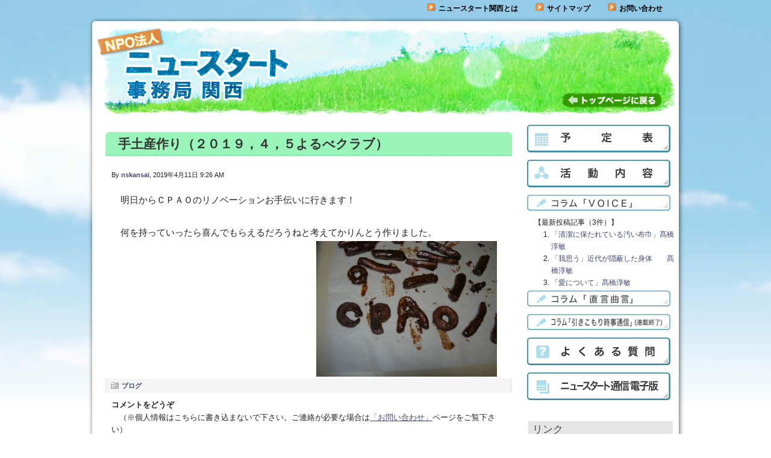

--- FILE ---
content_type: text/html; charset=UTF-8
request_url: http://ns-kansai.org/blog/post-6337
body_size: 19036
content:
<!DOCTYPE html PUBLIC "-//W3C//DTD XHTML 1.0 Transitional//EN" "http://www.w3.org/TR/xhtml1/DTD/xhtml1-transitional.dtd">
<html xmlns="http://www.w3.org/1999/xhtml" lang="ja">

<head profile="http://gmpg.org/xfn/11">
<meta http-equiv="Content-Type" content="text/html; charset=UTF-8" />

<title>NPO法人　ニュースタート事務局関西  &raquo; 手土産作り（２０１９，４，５よるべクラブ）</title>
	
<link rel="stylesheet" href="http://ns-kansai.org/wordpress/wp-content/themes/panorama20120405/style.css" type="text/css" media="screen,print" />

<link rel="alternate" type="application/rss+xml" title="NPO法人　ニュースタート事務局関西 RSS Feed" href="http://ns-kansai.org/wordpress/?feed=rss2" />

<link rel="pingback" href="http://ns-kansai.org/wordpress/xmlrpc.php" />

	<style type="text/css" media="screen,print">
	@import url("http://ns-kansai.org/wordpress/wp-content/themes/panorama20120405/rcol.css");
		
	#headerimage{
			background: url("http://ns-kansai.org/wordpress/wp-content/themes/panorama20120405/header_images/a_rome_street.jpg") top center no-repeat;	}	

	a{
		color: #454673;
	}
		
	a:hover{
		color: #4B5BAD;
	}		
		
				
		
	</style>

<link rel="shortcut icon" href="http://ns-kansai.org/wordpress/wp-content/themes/panorama20120405/favicon.ico" />

	<script type="text/javascript" src="http://ns-kansai.org/wordpress/wp-content/themes/panorama20120405/scripts/utils.js"></script>
<link rel='dns-prefetch' href='//s.w.org' />
<link rel="alternate" type="application/rss+xml" title="NPO法人　ニュースタート事務局関西 &raquo; 手土産作り（２０１９，４，５よるべクラブ） のコメントのフィード" href="http://ns-kansai.org/blog/post-6337/feed" />
		<script type="text/javascript">
			window._wpemojiSettings = {"baseUrl":"https:\/\/s.w.org\/images\/core\/emoji\/11\/72x72\/","ext":".png","svgUrl":"https:\/\/s.w.org\/images\/core\/emoji\/11\/svg\/","svgExt":".svg","source":{"concatemoji":"http:\/\/ns-kansai.org\/wordpress\/wp-includes\/js\/wp-emoji-release.min.js?ver=5.0.22"}};
			!function(e,a,t){var n,r,o,i=a.createElement("canvas"),p=i.getContext&&i.getContext("2d");function s(e,t){var a=String.fromCharCode;p.clearRect(0,0,i.width,i.height),p.fillText(a.apply(this,e),0,0);e=i.toDataURL();return p.clearRect(0,0,i.width,i.height),p.fillText(a.apply(this,t),0,0),e===i.toDataURL()}function c(e){var t=a.createElement("script");t.src=e,t.defer=t.type="text/javascript",a.getElementsByTagName("head")[0].appendChild(t)}for(o=Array("flag","emoji"),t.supports={everything:!0,everythingExceptFlag:!0},r=0;r<o.length;r++)t.supports[o[r]]=function(e){if(!p||!p.fillText)return!1;switch(p.textBaseline="top",p.font="600 32px Arial",e){case"flag":return s([55356,56826,55356,56819],[55356,56826,8203,55356,56819])?!1:!s([55356,57332,56128,56423,56128,56418,56128,56421,56128,56430,56128,56423,56128,56447],[55356,57332,8203,56128,56423,8203,56128,56418,8203,56128,56421,8203,56128,56430,8203,56128,56423,8203,56128,56447]);case"emoji":return!s([55358,56760,9792,65039],[55358,56760,8203,9792,65039])}return!1}(o[r]),t.supports.everything=t.supports.everything&&t.supports[o[r]],"flag"!==o[r]&&(t.supports.everythingExceptFlag=t.supports.everythingExceptFlag&&t.supports[o[r]]);t.supports.everythingExceptFlag=t.supports.everythingExceptFlag&&!t.supports.flag,t.DOMReady=!1,t.readyCallback=function(){t.DOMReady=!0},t.supports.everything||(n=function(){t.readyCallback()},a.addEventListener?(a.addEventListener("DOMContentLoaded",n,!1),e.addEventListener("load",n,!1)):(e.attachEvent("onload",n),a.attachEvent("onreadystatechange",function(){"complete"===a.readyState&&t.readyCallback()})),(n=t.source||{}).concatemoji?c(n.concatemoji):n.wpemoji&&n.twemoji&&(c(n.twemoji),c(n.wpemoji)))}(window,document,window._wpemojiSettings);
		</script>
		<style type="text/css">
img.wp-smiley,
img.emoji {
	display: inline !important;
	border: none !important;
	box-shadow: none !important;
	height: 1em !important;
	width: 1em !important;
	margin: 0 .07em !important;
	vertical-align: -0.1em !important;
	background: none !important;
	padding: 0 !important;
}
</style>
<link rel='stylesheet' id='wp-block-library-css'  href='http://ns-kansai.org/wordpress/wp-includes/css/dist/block-library/style.min.css?ver=5.0.22' type='text/css' media='all' />
<script type='text/javascript' src='http://ns-kansai.org/wordpress/wp-includes/js/jquery/jquery.js?ver=1.12.4'></script>
<script type='text/javascript' src='http://ns-kansai.org/wordpress/wp-includes/js/jquery/jquery-migrate.min.js?ver=1.4.1'></script>
<script type='text/javascript'>
/* <![CDATA[ */
var horizmenuSettings = {"ap_baseurl":"http:\/\/ns-kansai.org\/wordpress\/wp-content\/themes\/panorama20120405"};
/* ]]> */
</script>
<script type='text/javascript' src='http://ns-kansai.org/wordpress/wp-content/themes/panorama20120405/scripts/horizmenu.js?ver=5.0.22'></script>
<link rel='https://api.w.org/' href='http://ns-kansai.org/wp-json/' />
<link rel="EditURI" type="application/rsd+xml" title="RSD" href="http://ns-kansai.org/wordpress/xmlrpc.php?rsd" />
<link rel="wlwmanifest" type="application/wlwmanifest+xml" href="http://ns-kansai.org/wordpress/wp-includes/wlwmanifest.xml" /> 
<link rel='prev' title='お花見（２０１９，３，３１）' href='http://ns-kansai.org/blog/post-6333' />
<link rel='next' title='ＣＰＡＯ合宿（２０１９、４，６と７）' href='http://ns-kansai.org/blog/post-6340' />
<meta name="generator" content="WordPress 5.0.22" />
<link rel="canonical" href="http://ns-kansai.org/blog/post-6337" />
<link rel='shortlink' href='http://ns-kansai.org/?p=6337' />
<link rel="alternate" type="application/json+oembed" href="http://ns-kansai.org/wp-json/oembed/1.0/embed?url=http%3A%2F%2Fns-kansai.org%2Fblog%2Fpost-6337" />
<link rel="alternate" type="text/xml+oembed" href="http://ns-kansai.org/wp-json/oembed/1.0/embed?url=http%3A%2F%2Fns-kansai.org%2Fblog%2Fpost-6337&#038;format=xml" />
<link href="http://ns-kansai.org/wordpress/wp-content/themes/panorama20120405/styles/lightgrey.css" rel="stylesheet" type="text/css" />
<!-- Jetpack Open Graph Tags -->
<meta property="og:type" content="article" />
<meta property="og:title" content="手土産作り（２０１９，４，５よるべクラブ）" />
<meta property="og:url" content="http://ns-kansai.org/blog/post-6337" />
<meta property="og:description" content="明日からＣＰＡＯのリノベーションお手伝いに行きます！ 何を持っていったら喜んでもらえるだろうねと考えてかりんと&hellip;" />
<meta property="article:published_time" content="2019-04-11T00:26:20+00:00" />
<meta property="article:modified_time" content="2019-04-11T00:26:20+00:00" />
<meta property="og:site_name" content="NPO法人　ニュースタート事務局関西" />
<meta property="og:image" content="http://ns-kansai.org/wordpress/wp-content/uploads/2019/04/bd6b1938e5415f605b3da45fabbc427b-300x225.jpg" />
<meta property="og:image:width" content="300" />
<meta property="og:image:height" content="225" />
<meta property="og:locale" content="ja_JP" />
<meta name="twitter:text:title" content="手土産作り（２０１９，４，５よるべクラブ）" />
<meta name="twitter:image" content="http://ns-kansai.org/wordpress/wp-content/uploads/2019/04/bd6b1938e5415f605b3da45fabbc427b-300x225.jpg?w=1400" />
<meta name="twitter:card" content="summary_large_image" />

<!-- End Jetpack Open Graph Tags -->
	
</head>
<body>
<div id="wrapper">

	<div id="header">
	
		<div id="surheader">
	
		<p style="line-height:1.5em;"><a href="http://ns-kansai.org/about-us"><img alt="" src="http://ns-kansai.org/wordpress/wp-content/themes/panorama20120405/navigation/yajirushi.png" style="margin: auto 5px;" />ニュースタート関西とは</a>　　<a href="http://ns-kansai.org/sitemap/post-906"><img alt="" src="http://ns-kansai.org/wordpress/wp-content/themes/panorama20120405/navigation/yajirushi.png" style="margin:auto 5px;" />サイトマップ</a>　　<img alt="" src="http://ns-kansai.org/wordpress/wp-content/themes/panorama20120405/navigation/yajirushi.png" style="margin:auto 5px;" /><a href="http://ns-kansai.org/inquiry">お問い合わせ</a>　</p> 
	
</div>	
	


	</div>
	
	<div id="container">
		
		<div id="headerimage">
		<h1><a href="http://ns-kansai.org/"><img alt="NPO法人　ニュースタート事務局関西" title="NPO法人　ニュースタート事務局関西" src="http://ns-kansai.org/wordpress/wp-content/themes/panorama20120405/header_images/newstart_next.jpg" alt="NPO法人　ニュースタート事務局関西 " /></a></h1>
		</div>

		
<div id="content">
	<div id="content-inner">

<div id="main">

		
				
	<div class="post" id="post-6337">
	
			
		<h2><a href="http://ns-kansai.org/blog/post-6337" rel="bookmark" title="Permanent Link to 手土産作り（２０１９，４，５よるべクラブ）">手土産作り（２０１９，４，５よるべクラブ）</a></h2>
		
		<div class="entry">

			<div class="authormeta">
							
				By <a href="http://ns-kansai.org/author/nskansai" title="nskansai の投稿" rel="author">nskansai</a>, 2019年4月11日 9:26 AM</div>
	
	
				<p>明日からＣＰＡＯのリノベーションお手伝いに行きます！</p>
<p>何を持っていったら喜んでもらえるだろうねと考えてかりんとう作りました。<img class="alignright size-medium wp-image-6338" src="http://ns-kansai.org/wordpress/wp-content/uploads/2019/04/bd6b1938e5415f605b3da45fabbc427b-300x225.jpg" alt="" width="300" height="225" srcset="http://ns-kansai.org/wordpress/wp-content/uploads/2019/04/bd6b1938e5415f605b3da45fabbc427b-300x225.jpg 300w, http://ns-kansai.org/wordpress/wp-content/uploads/2019/04/bd6b1938e5415f605b3da45fabbc427b-768x576.jpg 768w, http://ns-kansai.org/wordpress/wp-content/uploads/2019/04/bd6b1938e5415f605b3da45fabbc427b-1024x768.jpg 1024w" sizes="(max-width: 300px) 100vw, 300px" /></p>
								<div style="clear:both"></div>
		</div>
	
		<div class="postmetadata">
		
			<p><img style="vertical-align:-5px;" alt="categories" src="http://ns-kansai.org/wordpress/wp-content/themes/panorama20120405/images/category.gif" height="16" width="16" /> <a href="http://ns-kansai.org/category/blog" rel="category tag">ブログ</a> 
			  </p>			
			</div> 
	
		
		
		<div class="entry">

<!-- You can start editing here. -->


			<!-- If comments are open, but there are no comments. -->

	 


<div id="respond">

<h3>コメントをどうぞ<br /><span style="font-weight:normal; padding:0.5em 1em">（※個人情報はこちらに書き込まないで下さい。ご連絡が必要な場合は<a href="http://ns-kansai.org/inquiry" style="text-decoration:underline;"><span style="font-weight:normal !important;">「お問い合わせ」</span></a>ページをご覧下さい）</h3>

<div class="cancel-comment-reply">
	<small><a rel="nofollow" id="cancel-comment-reply-link" href="/blog/post-6337#respond" style="display:none;">Cancel Reply</a></small>
</div>


<form action="http://ns-kansai.org/wordpress/wp-comments-post.php" method="post" id="commentform">


<p><input type="text" name="author" id="author" value="" size="22" tabindex="1"  />
<label for="author"><small>お名前（ペンネーム可） </small></label></p>

<p><input type="text" name="email" id="email" value="" size="22" tabindex="2"  />
<label for="email"><small>メールアドレス (投稿時には表示されません) </small></label></p>
<!--
<p><input type="text" name="url" id="url" value="" size="22" tabindex="3" />
<label for="url"><small>Web site</small></label></p>
-->

<p><textarea name="comment" id="comment" style="width:80%" rows="6" tabindex="4"></textarea></p>

<p><input class="replysubmit" name="submit" type="submit" id="submit" tabindex="5" value="コメントを投稿する" />
<input type='hidden' name='comment_post_ID' value='6337' id='comment_post_ID' />
<input type='hidden' name='comment_parent' id='comment_parent' value='0' />
</p>
<p style="display: none;"><input type="hidden" id="akismet_comment_nonce" name="akismet_comment_nonce" value="4aac52af53" /></p><p style="display: none;"><input type="hidden" id="ak_js" name="ak_js" value="4"/></p>
</form>

</div>

</div>
		
		
		</div>
		
		


	
	
	<div id="navigation">
	
			<div class="fleft">&larr; <a href="http://ns-kansai.org/blog/post-6333" rel="prev">お花見（２０１９，３，３１）</a></div>
			<div class="fright"><a href="http://ns-kansai.org/blog/post-6340" rel="next">ＣＰＡＯ合宿（２０１９、４，６と７）</a> &rarr;</div>
			
			<div style="clear:both;"></div>	
		
	</div>


		
	

	</div> <!-- eof main -->

<!-- begin sidebar -->
<div id="sidebar">




<div class="menu">

<ul>

	<li class="sidenavi" id="pages"> 
		<a href="http://ns-kansai.org/calendar"><img alt="予定表" title="予定表" src="http://ns-kansai.org/wordpress/wp-content/themes/panorama20120405/navigation/sidenavi_01.jpg" /></a>
	</li>
 
	<li class="sidenavi" id="pages"> 
		<a href="http://ns-kansai.org/activities"><img alt="活動内容" title="活動内容" src="http://ns-kansai.org/wordpress/wp-content/themes/panorama20120405/navigation/sidenavi_02.jpg" /></a>
	</li>

	<li class="sidenavi" id="pages"> 
		<a href="http://ns-kansai.org/category/column/voice"><img alt="コラム「VOICE」" title="コラム「VOICE」" src="http://ns-kansai.org/wordpress/wp-content/themes/panorama20120405/navigation/sidenavi_04-02.jpg" /></a>
	</li>

　【最新投稿記事（3件）】
<ol>
<li><a href="http://ns-kansai.org/column/voice/post-8483">「清潔に保たれている汚い布巾」髙橋淳敏</a></li>
<li><a href="http://ns-kansai.org/column/voice/post-8468">「我思う」近代が隠蔽した身体　　髙橋淳敏</a></li>
<li><a href="http://ns-kansai.org/column/voice/post-8456">「愛について」髙橋淳敏</a></li>
</ol> 
	<li class="sidenavi" id="pages"> 
		<a href="http://ns-kansai.org/category/column/chokugen-kyokugen"><img alt="コラム「直言曲言」" title="コラム「直言曲言」" src="http://ns-kansai.org/wordpress/wp-content/themes/panorama20120405/navigation/sidenavi_04-03.jpg" /></a>
	</li>

	<li class="sidenavi" id="pages"> 
		<a href="http://ns-kansai.org/category/column/jijitsushin"><img alt="コラム「引きこもり時事通信」（連載終了）" title="コラム「引きこもり時事通信」（連載終了）" src="http://ns-kansai.org/wordpress/wp-content/themes/panorama20120405/navigation/sidenavi_04-01.jpg" /></a>
	</li>

	<li class="sidenavi" id="pages"> 
		<a href="http://ns-kansai.org/faq"><img alt="よくある質問" title="よくある質問" src="http://ns-kansai.org/wordpress/wp-content/themes/panorama20120405/navigation/sidenavi_05.jpg" /></a>
	</li>

	<li class="sidenavi" id="pages"> 
		<a href="http://ns-kansai.org/newsletters"><img alt="ニュースタート通信電子版" title="ニュースタート通信電子版" src="http://ns-kansai.org/wordpress/wp-content/themes/panorama20120405/navigation/sidenavi_06.jpg" /></a>
	</li>
</ul>

<ul>

<li id="text-6" class="widget widget_text">			<div class="textwidget"><div id="fb-root"></div>
<p><script>(function(d, s, id) {
  var js, fjs = d.getElementsByTagName(s)[0];
  if (d.getElementById(id)) return;
  js = d.createElement(s); js.id = id;
  js.src = "//connect.facebook.net/ja_JP/sdk.js#xfbml=1&version=v2.10";https://drive.google.com/drive/recent
  fjs.parentNode.insertBefore(js, fjs);
}(document, 'script', 'facebook-jssdk'));</script></p>
<div class="fb-page" data-href="https://www.facebook.com/nskansai/" data-tabs="timeline" data-width="240" data-height="700" data-small-header="true" data-adapt-container-width="true" data-hide-cover="false" data-show-facepile="false">
<blockquote cite="https://www.facebook.com/nskansai/" class="fb-xfbml-parse-ignore"><p><a href="https://www.facebook.com/nskansai/">ニュースタート事務局関西</a></p></blockquote>
</div>
</div>
		</li><li id="linkcat-2" class="widget widget_links"><h3>リンク</h3>
	<ul class='xoxo blogroll'>
<li><a href="http://cafe-commons.com/" target="_blank">カフェ・コモンズ</a></li>
<li><a href="http://slowwork.org/" target="_blank">特定非営利活動（ＮＰＯ）法人 日本スローワーク協会</a></li>

	</ul>
</li>
<li id="text-7" class="widget widget_text">			<div class="textwidget"><div style="padding: 1em; margin-bottom: 1em; background-color: #fee4b4;">
<p>私たちの活動は多くの寄付によって成り立っています。ご協力いただける方は下記の口座にカンパください。</p>
<p><strong>銀行口座</strong><br />
三井住友銀行　大阪本店営業部<br />
普通預金　4473578<br />
＜口座名＞特定非営利活動法人　ニュースタート事務局関西</p>
<p style="text-align: center;"><a href="http://ns-kansai.org/donation" style="text-decoration:underline;">（詳しくはこちら）</a></p>
</div>
</div>
		</li><li id="custom_html-2" class="widget_text widget widget_custom_html"><h3>「ひきこもり」と引きこもり問題</h3><div class="textwidget custom-html-widget"></div></li>
</ul>
</div>



</div><!-- end sidebar -->
<div style="clear:both;"></div>


</div>
</div> <!-- eo content -->
</div><!-- eo container -->
	
	
	<div id="footer">
	<div id="footer-inner">

		<p>NPO法人ニュースタート事務局関西<br />
			<br />
			TEL: 090－6050－3933</p>
	
	</div>
	</div>


	
	<div id="credit">
	
		<p>Panorama Theme by <a href="http://themocracy.com/"><img style="vertical-align:-7px;" src="http://ns-kansai.org/wordpress/wp-content/themes/panorama20120405/styles/lightgrey/themocracy_icon.gif" />Themocracy</a>　｜　<a href="http://ns-kansai.org/wordpress/wp-admin/">Login</a></p>
	</div>
	

</div> <!-- eo wrapper -->

<script type='text/javascript' src='http://ns-kansai.org/wordpress/wp-includes/js/comment-reply.min.js?ver=5.0.22'></script>
<script type='text/javascript' src='http://ns-kansai.org/wordpress/wp-includes/js/wp-embed.min.js?ver=5.0.22'></script>
<script async="async" type='text/javascript' src='http://ns-kansai.org/wordpress/wp-content/plugins/akismet/_inc/form.js?ver=4.1'></script>
</body>
</html>

--- FILE ---
content_type: text/css
request_url: http://ns-kansai.org/wordpress/wp-content/themes/panorama20120405/styles/lightgrey.css
body_size: 1140
content:
body {
background: transparent;
background-image: url("http://ns-kansai.org/wordpress/wp-content/themes/panorama20120405/images/bgimg_sora_2014-03.jpg");
background-position: -500px -500px;
background-repeat: repeat;
background-attachment: fixed;
}

#wrapper{
background: transparent;
}


#header{
background: transparent url("../images/headerbg_lgrey.png") bottom center no-repeat;
}	
 
#headertop{
background: transparent url("../images/headerbg_lgrey.png") bottom center no-repeat;
}	

#container{
background: transparent url("../images/wrapperbg_lgrey.png") top center repeat-y;
}

#surheader{
color:black;
text-align:right;
vertical-align:middle;
background: transparent;
background-image: none;
}

#surheader p{
margin: 4px 0;
color:#ff9900;
background: transparent;
background-image: none;
}

#surheader a{
color:#000000;
}

#surheader a:hover {
color:#999999;
}


#footer {
background:  url("../images/footerbg_lgrey.png") bottom center no-repeat;
}

#credit{
background: transparent;
}

#credit p, #credit p a, #credit p a:hover{
color:#555;
}

#search{
background: #ccc;
border: 1px solid #666;
}

#search input{
color: #fff;
}


